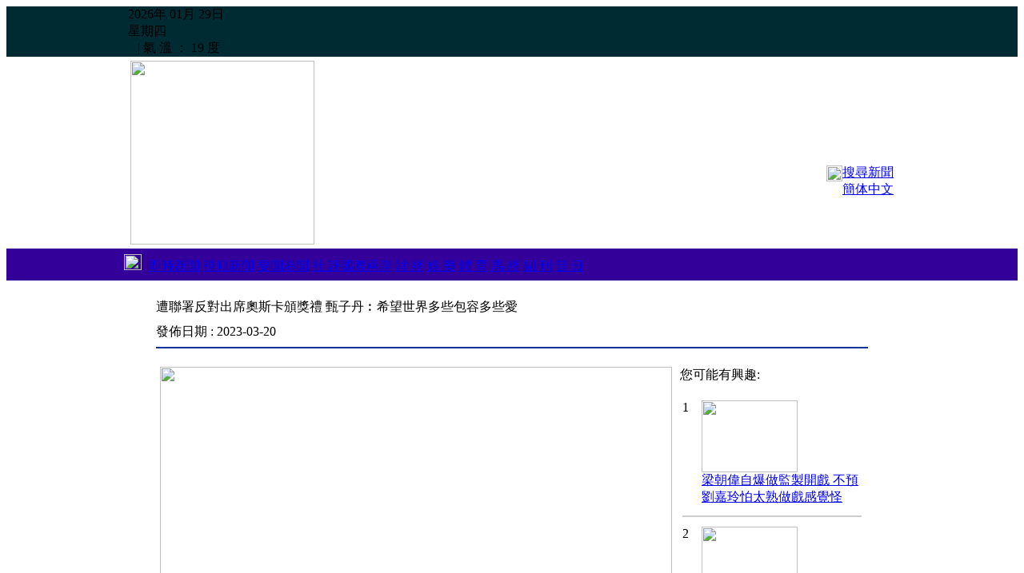

--- FILE ---
content_type: text/html
request_url: http://www.singpao.com.hk/index.php/video-news/dis-vd-news/item/index.php?fi=news4&id=126770
body_size: 6455
content:
<!DOCTYPE HTML PUBLIC "-//W3C//DTD HTML 4.01 Transitional//EN">
                       <html style='height:100%'><head>
                       <meta http-equiv="Content-Type" content="text/html; charset=utf-8"><title>成報 SING PAO DAILY NEWS</title>
                   <meta name="title" content="成報 SING PAO DAILY NEWS">
                   <meta name="keywords" content='遭聯署反對出席奧斯卡頒獎禮 甄子丹︰希望世界多些包容多些愛,#遭聯署反對出席奧斯卡頒獎禮#甄子丹#希望世界多些包容多些愛'>
                   <meta name="description" content='【本報記者報道】甄子丹和太太汪詩詩昨天出席馬場活動時，談到楊紫瓊(Michelle）憑《奇異女俠玩救宇宙》成為史上首名奧斯卡亞裔影后，他說︰「Michelle得獎，我們開心到彈起﹗她多年來堅持，是值得的。她為華人、為女性爭光！關繼威得男配角獎，他的致辭也令人感動，我聽到眼濕濕。今次破紀錄有那麼多位華人得獎，很開心！」甄子丹想約楊紫瓊慶祝，但知道全世界也在排隊跟她慶祝，相信她一定很忙。他回想與楊紫瓊合作電影《詠春》及《新流星蝴蝶劍》時，兩人更曾相約打麻將和食飯，非常開心。問及可再有合作機會，甄子丹笑言︰「可能要排到30年後。」與楊紫瓊合作？ 甄說︰或30年後談到他早前接受英國《GQ Hype》訪問時以「那不是抗議，是暴動」來形容2019年的社會運動，結果引起部分網民不滿，10萬網民聯署要求取消他擔任奧斯卡頒獎嘉賓的安排。甄子丹回應說︰「人人也可以有言論自由，希望世界多些包容多些愛。今天那麼開心，我不想說太多。」曾一同演出新戲《殺神John Wick 4》的蘭斯列迪克（Lance Reddick）猝逝，他說︰「我個心感覺不舒服，我跟他雖然沒對手戲，但有看過他之前的演出。」指蔡天鳳是贊助人 本身不認識此外，甄子丹曾與碎屍案死者蔡天鳳在首映活動上合照，甄說︰「我本身不認識她(蔡)，她是當晚其中一位贊助人。人家邀請合照，我有求必應。發生了那麼大件事，我不想令事件太複雜。任何人有此遭遇，我也難過。」'>
                   <meta name="Robots" content="all"><link href="./web/main.css" rel="stylesheet" type="text/css"><script type="text/javascript" src="./_jscripts/jquery.min.js"></script><link href="web/menu.css" rel="stylesheet" type="text/css">
<link rel="shortcut icon" href="favicon.ico" type="image/x-icon" />
 <meta property="og:title" content="成報新聞(遭聯署反對出席奧斯卡頒獎禮 甄子丹︰希望世界多些包容多些愛)" />
 <meta property="og:description" content="" />
 <meta property="og:site_name" content="成報" />
 <meta property="og:image" content="http://www.singpao.com.hk/image_upload/1679290250.jpg" />
 <meta property="og:image:type" content="image/png" /> 
 <meta property="og:image:width" content="480" /> 
 <meta property="og:image:height" content="300" />
 <meta property="og:type" content="website" />
 <meta property="og:url" content="http://www.singpao.com.hk//index.php?fi=news4&id=126770" />
 <meta property="fb:app_id" content="1104646382942721" />

 </head>
 
 
<script>
  (function(i,s,o,g,r,a,m){i['GoogleAnalyticsObject']=r;i[r]=i[r]||function(){
  (i[r].q=i[r].q||[]).push(arguments)},i[r].l=1*new Date();a=s.createElement(o),
  m=s.getElementsByTagName(o)[0];a.async=1;a.src=g;m.parentNode.insertBefore(a,m)
  })(window,document,'script','https://www.google-analytics.com/analytics.js','ga');

  ga('create', 'UA-83606551-1', 'auto');
  ga('send', 'pageview');

</script>

<script>
/*

	$(document).ready(function () {
            window.setTimeout(update_time(),1000);
    });
*/    
   

</script>

    
<table width="100%"  border="0" cellpadding="0" cellspacing="0" height='100%'>
<tr><td height='20' align="center" bgcolor='#002b33'>
 <table width='960' cellpadding="0" cellspacing="0">
 <tr><td><div class='topdata'>2026年 01月 29日</div><div class='topdata'>星期四</div><div id='dmtop_time' class='topdata'></div> <div class='topdata'>&nbsp;&nbsp; | 
        氣 溫 ： 19 度</div></td></tr>
 </table>

</td>
</tr>
  <tr >
    <td height='90' align="center"><table width="960"  height='90' border="0" align="center" cellpadding="3" cellspacing="0">
      <tr>
	    <td width='230' rowspan="2"><a href='index.php'><img src="./web/_images/logo.jpg" hspace="0" vspace="2" width='230'></a></td>
   	    <td width='730' rowspan="2" align='left' >   	    </td>
   	    <td width="100" align='right' height='30%'><div class="fb-like" data-href="http://www.singpao.com.hk//index.php?fi=news4&id=126770" data-layout="button_count" data-action="like" data-size="small" data-show-faces="true" data-share="true"></div></td>
       </tr>
      <tr>
        <td width="100"  align='right'  nowrap><a href='index.php?fi=history' class='search_title'><img src='././web/_images/search.png' width='20' align='absmiddle'>搜尋新聞</a><br><a href="index.php?fi=news4&lang=2&id=126770" class='menu_lang '>簡体中文</a></td>
      </tr>
    </table></td>
  </tr>

  <tr><td height='40' align="center" bgcolor="#330099">  <div style='position:relative'><table width='990' border="0" cellspacing="0" cellpadding="5">
      <tr>
        <td >	<a href='index.php'><img src='././web/_images/home.png' width='22' height='20'  border='0' hspace='5'></a> <a href='index.php?fi=instantnews' class='menu ' >即時新聞</a> <a href='index.php?fi=video' class='menu ' >視頻新聞</a> <a href='index.php?fi=news1' class='menu '>要聞港聞</a> <a href='index.php?fi=news2' class='menu '>社 評</a><a href='index.php?fi=news8' class='menu '>國際兩岸</a> <a href='index.php?fi=news3' class='menu '>財 經</a> <a href='index.php?fi=news4' class='menu menu_over'>娛 樂</a> <a href='index.php?fi=news5' class='menu '>體 育</a> <a href='index.php?fi=news6' class='menu '>馬 經</a> <a href='index.php?fi=news7' class='menu '>副 刊</a> <a href='index.php?fi=history' class='menu '>昔 日</a> </td>
      </tr>
      </table>
	
	  </div></td>
  </tr>
  <tr><td align="center" valign="top"><script type="text/javascript">var switchTo5x=true;</script>
<script type="text/javascript" src="http://w.sharethis.com/button/buttons.js"></script>
<script type="text/javascript" src="http://s.sharethis.com/loader.js"></script>

<br>
<table width="900"  border="0" cellspacing="0" cellpadding="5">
  <tr>
    <td class='news_title'>遭聯署反對出席奧斯卡頒獎禮 甄子丹︰希望世界多些包容多些愛</td>
  </tr>
  <tr>
    <td class='date'>發佈日期 : 2023-03-20 <br>
      <hr noshade color="#003399"></td>
  </tr>
  <tr>
    <td><table width="100%"  border="0" cellspacing="0" cellpadding="5">
      <tr>
        <td width="650" valign="top"><div style='position:relative;relative;left:0px;width:640;height:480'>
                  <div style='position:relative'><a href='image_upload/1679290250.jpg' target='_blank'><img src='image_upload/1679290250.jpg' border='0'  width='640' height='480' class='fix_image'></a></div>
                  <div style='width:100%;height:60px;position:relative;background: #000000;color:#FFFFFF;top:-60px;paddding:10px;filter: alpha(opacity=70);opacity: 0.7;' ><center style='padding-top:10px'><font size='4'>甄子丹和太太汪詩詩昨天出席馬會活動。</font></center></div> </div><br>
          <p>【本報記者報道】甄子丹和太太汪詩詩昨天出席馬場活動時，談到楊紫瓊(Michelle）憑《奇異女俠玩救宇宙》成為史上首名奧斯卡亞裔影后，他說︰「Michelle得獎，我們開心到彈起﹗她多年來堅持，是值得的。她為華人、為女性爭光！關繼威得男配角獎，他的致辭也令人感動，我聽到眼濕濕。今次破紀錄有那麼多位華人得獎，很開心！」<br /><br />甄子丹想約楊紫瓊慶祝，但知道全世界也在排隊跟她慶祝，相信她一定很忙。他回想與楊紫瓊合作電影《詠春》及《新流星蝴蝶劍》時，兩人更曾相約打麻將和食飯，非常開心。問及可再有合作機會，甄子丹笑言︰「可能要排到30年後。」<br /><br />與楊紫瓊合作？ 甄說︰或30年後<br /><br />談到他早前接受英國《GQ Hype》訪問時以「那不是抗議，是暴動」來形容2019年的社會運動，結果引起部分網民不滿，10萬網民聯署要求取消他擔任奧斯卡頒獎嘉賓的安排。甄子丹回應說︰「人人也可以有言論自由，希望世界多些包容多些愛。今天那麼開心，我不想說太多。」<br /><br />曾一同演出新戲《殺神John Wick 4》的蘭斯列迪克（Lance Reddick）猝逝，他說︰「我個心感覺不舒服，我跟他雖然沒對手戲，但有看過他之前的演出。」<br /><br />指蔡天鳳是贊助人 本身不認識<br /><br />此外，甄子丹曾與碎屍案死者蔡天鳳在首映活動上合照，甄說︰「我本身不認識她(蔡)，她是當晚其中一位贊助人。人家邀請合照，我有求必應。發生了那麼大件事，我不想令事件太複雜。任何人有此遭遇，我也難過。」</p></td>
      <td width="250" valign="top"><font class='title_b16'>您可能有興趣:</font><br><br>
        <div style='height:500px;overflow-x: hidden;overflow-y: auto;'>
   
   <table width='230'  border='0'><tr><td align='left' width='20' valign='top'><font class='post_number'>1</font></td>
                 <td valign='top'>
                <a href='index.php?fi=news4&id=133536'><img src='image_upload/1728445598.jpg' border='0' width='120' height='90' class='product_icon'></a><br>
                <a href='index.php?fi=news4&id=133536' class='post_title'>梁朝偉自爆做監製開戲 不預劉嘉玲怕太熟做戲感覺怪</a><br>
                </td>
               
                
                <tr><td colspan='2'><hr color='#CCCCCC'></td></tr><tr><td align='left' width='20' valign='top'><font class='post_number'>2</font></td>
                 <td valign='top'>
                <a href='index.php?fi=news4&id=133537'><img src='image_upload/default.jpg' border='0' width='120' height='90' class='product_icon'></a><br>
                <a href='index.php?fi=news4&id=133537' class='post_title'>《ViuTV 2025節目巡禮》 謝君豪首監製劇集《光明大押》 讚呂爵安說話淡定咬字清晰</a><br>
                </td>
               
                
                <tr><td colspan='2'><hr color='#CCCCCC'></td></tr><tr><td align='left' width='20' valign='top'><font class='post_number'>3</font></td>
                 <td valign='top'>
                <a href='index.php?fi=news4&id=133538'><img src='image_upload/default.jpg' border='0' width='120' height='90' class='product_icon'></a><br>
                <a href='index.php?fi=news4&id=133538' class='post_title'>蒙嘉慧展久休復 出現幸福肥 孖保錡拍節目遊福岡</a><br>
                </td>
               
                
                <tr><td colspan='2'><hr color='#CCCCCC'></td></tr><tr><td align='left' width='20' valign='top'><font class='post_number'>4</font></td>
                 <td valign='top'>
                <a href='index.php?fi=news4&id=133539'><img src='image_upload/default.jpg' border='0' width='120' height='90' class='product_icon'></a><br>
                <a href='index.php?fi=news4&id=133539' class='post_title'>MIRROR比拼  江????生被讚廚藝了得 姜濤自認最食得 愛吃兄弟煮食物</a><br>
                </td>
               
                
                <tr><td colspan='2'><hr color='#CCCCCC'></td></tr><tr><td align='left' width='20' valign='top'><font class='post_number'>5</font></td>
                 <td valign='top'>
                <a href='index.php?fi=news4&id=133540'><img src='image_upload/default.jpg' border='0' width='120' height='90' class='product_icon'></a><br>
                <a href='index.php?fi=news4&id=133540' class='post_title'>余香凝與丈夫東京遊行後分房瞓  廖子妤怕新人上位快 未敢結婚</a><br>
                </td>
               
                
                <tr><td colspan='2'><hr color='#CCCCCC'></td></tr><tr><td align='left' width='20' valign='top'><font class='post_number'>6</font></td>
                 <td valign='top'>
                <a href='index.php?fi=news4&id=133510'><img src='image_upload/1728354021.jpg' border='0' width='120' height='90' class='product_icon'></a><br>
                <a href='index.php?fi=news4&id=133510' class='post_title'>三虎澳門重聚 鬼馬合照 劉德華演唱會瘋到底 黃日華苗僑偉等投入跳唱</a><br>
                </td>
               
                
                <tr><td colspan='2'><hr color='#CCCCCC'></td></tr><tr><td align='left' width='20' valign='top'><font class='post_number'>7</font></td>
                 <td valign='top'>
                <a href='index.php?fi=news4&id=133511'><img src='image_upload/default.jpg' border='0' width='120' height='90' class='product_icon'></a><br>
                <a href='index.php?fi=news4&id=133511' class='post_title'>ViuTV新劇《出租大叔》下周一首播 何嘉莉廿年冇拍劇 首日開工要鬧交</a><br>
                </td>
               
                
                <tr><td colspan='2'><hr color='#CCCCCC'></td></tr><tr><td align='left' width='20' valign='top'><font class='post_number'>8</font></td>
                 <td valign='top'>
                <a href='index.php?fi=news4&id=133512'><img src='image_upload/default.jpg' border='0' width='120' height='90' class='product_icon'></a><br>
                <a href='index.php?fi=news4&id=133512' class='post_title'>新一季《直播靈接觸》10.21首播 梁思浩型爆「地獄使者」？</a><br>
                </td>
               
                
                <tr><td colspan='2'><hr color='#CCCCCC'></td></tr><tr><td align='left' width='20' valign='top'><font class='post_number'>9</font></td>
                 <td valign='top'>
                <a href='index.php?fi=news4&id=133513'><img src='image_upload/default.jpg' border='0' width='120' height='90' class='product_icon'></a><br>
                <a href='index.php?fi=news4&id=133513' class='post_title'>張頴康兌現與太太浪漫歐遊承諾</a><br>
                </td>
               
                
                <tr><td colspan='2'><hr color='#CCCCCC'></td></tr><tr><td align='left' width='20' valign='top'><font class='post_number'>10</font></td>
                 <td valign='top'>
                <a href='index.php?fi=news4&id=133514'><img src='image_upload/default.jpg' border='0' width='120' height='90' class='product_icon'></a><br>
                <a href='index.php?fi=news4&id=133514' class='post_title'>無綫直播國慶煙花匯演 吸引170萬觀眾踞榜首</a><br>
                </td>
               
                
                <tr><td colspan='2'><hr color='#CCCCCC'></td></tr><tr><td align='left' width='20' valign='top'><font class='post_number'>11</font></td>
                 <td valign='top'>
                <a href='index.php?fi=news4&id=133411'><img src='image_upload/1724986980.jpg' border='0' width='120' height='90' class='product_icon'></a><br>
                <a href='index.php?fi=news4&id=133411' class='post_title'>《法證6》收視創佳績 袁偉豪請劇組食飯 傅嘉莉借戲服拓商機</a><br>
                </td>
               
                
                <tr><td colspan='2'><hr color='#CCCCCC'></td></tr><tr><td align='left' width='20' valign='top'><font class='post_number'>12</font></td>
                 <td valign='top'>
                <a href='index.php?fi=news4&id=133412'><img src='image_upload/1724987660.jpg' border='0' width='120' height='90' class='product_icon'></a><br>
                <a href='index.php?fi=news4&id=133412' class='post_title'>蘇韻姿被批易講錯嘢  不合娛圈發展</a><br>
                </td>
               
                
                <tr><td colspan='2'><hr color='#CCCCCC'></td></tr><tr><td align='left' width='20' valign='top'><font class='post_number'>13</font></td>
                 <td valign='top'>
                <a href='index.php?fi=news4&id=133413'><img src='image_upload/1724987751.jpg' border='0' width='120' height='90' class='product_icon'></a><br>
                <a href='index.php?fi=news4&id=133413' class='post_title'>爆老公唱歌 囝囝無反應 江若琳：佢把聲比較沉</a><br>
                </td>
               
                
                <tr><td colspan='2'><hr color='#CCCCCC'></td></tr><tr><td align='left' width='20' valign='top'><font class='post_number'>14</font></td>
                 <td valign='top'>
                <a href='index.php?fi=news4&id=133414'><img src='image_upload/1724987867.jpg' border='0' width='120' height='90' class='product_icon'></a><br>
                <a href='index.php?fi=news4&id=133414' class='post_title'>陳倩揚時隔3年再演戲興奮  多倫多開拍 演譚耀文前妻 </a><br>
                </td>
               
                
                <tr><td colspan='2'><hr color='#CCCCCC'></td></tr><tr><td align='left' width='20' valign='top'><font class='post_number'>15</font></td>
                 <td valign='top'>
                <a href='index.php?fi=news4&id=133380'><img src='image_upload/1724739028.jpg' border='0' width='120' height='90' class='product_icon'></a><br>
                <a href='index.php?fi=news4&id=133380' class='post_title'>容祖兒澳門演唱會尾場淚灑舞台 預告明年底香港開騷</a><br>
                </td>
               
                
                <tr><td colspan='2'><hr color='#CCCCCC'></td></tr></table>
   </div><br>
        
        
        </td>
      </tr>
    </table></td>
  </tr>
</table>
<script type="text/javascript">stLight.options({publisher: "45a0c2ed-5581-4938-b38b-11efd7c3e1b7", doNotHash: false, doNotCopy: false, hashAddressBar: false});</script>
<script>
var options={ "publisher": "45a0c2ed-5581-4938-b38b-11efd7c3e1b7", "position": "left", "ad": { "visible": false, "openDelay": 5, "closeDelay": 0}, "chicklets": { "items": ["facebook", "twitter", "linkedin", "email", "sharethis", "pinterest"]}};
var st_hover_widget = new sharethis.widgets.hoverbuttons(options);
</script></td>
  </tr>
  <tr><td height='3' bgcolor="#000000"></td></tr>
  <tr>
     
    <td height="68" >
<table border="0" cellpadding="10" width='100%'>
  <tr>
  	 <td align='left' class='footer' width='80%'>
    	&nbsp; 地址:觀塘開源道48號威利廣場23樓&nbsp; |&nbsp; 電話:26269999&nbsp; |&nbsp; 電郵:<a href="/cdn-cgi/l/email-protection" class="__cf_email__" data-cfemail="7d14131b123d0e14131a0d1c12531e1210531516">[email&#160;protected]</a>
    </td>
   
    <td align='right' width='50' nowrap><a href='index.php?fi=homepage' class='footer'>首頁</a></td>
    <td align='right' class='footer' width='150' nowrap> 2016 &copy;成報版權所有</td>
    <td>&nbsp;&nbsp;</td>
  </tr>
</table>    </td>
  </tr>
</table>
<div id="fb-root"></div>
<script data-cfasync="false" src="/cdn-cgi/scripts/5c5dd728/cloudflare-static/email-decode.min.js"></script><script>(function(d, s, id) {
  var js, fjs = d.getElementsByTagName(s)[0];
  if (d.getElementById(id)) return;
  js = d.createElement(s); js.id = id;
  js.src = "//connect.facebook.net/zh_HK/sdk.js#xfbml=1&version=v2.7&appId=1104646382942721";
  fjs.parentNode.insertBefore(js, fjs);
}(document, 'script', 'facebook-jssdk'));

 function update_time()
    { var dt = new Date();
      var h = dt.getHours();
      var m = dt.getMinutes();
      if(h<10) { h = "0" + h;}
      if(m<10) { m = "0" + m;}
      var d = h + ":" + m;
      $("#dmtop_time").html(d); 	
      window.setTimeout(update_time(),5000);
    }
    
function pollsubmit()
{  i = $('input[name=ans]:checked', '#polling_form').val();
   if(i>0)
   {  $('#polling_form').submit(); }
  else
   {  alert('請選擇投票答案');} 
	
}    

window.setTimeout(update_time(),5000);

</script>
<script defer src="https://static.cloudflareinsights.com/beacon.min.js/vcd15cbe7772f49c399c6a5babf22c1241717689176015" integrity="sha512-ZpsOmlRQV6y907TI0dKBHq9Md29nnaEIPlkf84rnaERnq6zvWvPUqr2ft8M1aS28oN72PdrCzSjY4U6VaAw1EQ==" data-cf-beacon='{"rayId":"9c567364b8150555","version":"2025.9.1","r":1,"serverTiming":{"name":{"cfExtPri":true,"cfEdge":true,"cfOrigin":true,"cfL4":true,"cfSpeedBrain":true,"cfCacheStatus":true}},"token":"bcc156a03ef4453c9583e1fa6c8e27aa","b":1}' crossorigin="anonymous"></script>


--- FILE ---
content_type: text/html
request_url: http://www.singpao.com.hk/index.php/video-news/dis-vd-news/item/web/main.css
body_size: 197
content:










select * from tbl_news where Date(cdate)<='2026-01-29' and approved=1 order by Date(cdate) desc, hit desc  limit 10<br>Error writing file '/var/tmp/MYTnvcCU' (Errcode: 28)

--- FILE ---
content_type: text/html
request_url: http://www.singpao.com.hk/index.php/video-news/dis-vd-news/item/_jscripts/jquery.min.js
body_size: 206
content:










select * from tbl_news where Date(cdate)<='2026-01-29' and approved=1 order by Date(cdate) desc, hit desc  limit 10<br>Error writing file '/var/tmp/MYpszY9E' (Errcode: 28)

--- FILE ---
content_type: text/html
request_url: http://www.singpao.com.hk/index.php/video-news/dis-vd-news/item/web/menu.css
body_size: 197
content:










select * from tbl_news where Date(cdate)<='2026-01-29' and approved=1 order by Date(cdate) desc, hit desc  limit 10<br>Error writing file '/var/tmp/MYd5zT79' (Errcode: 28)